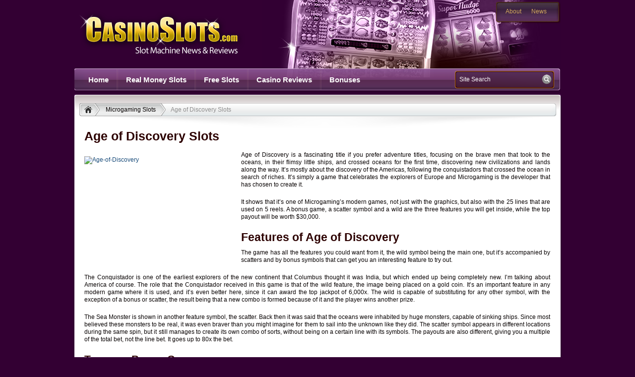

--- FILE ---
content_type: text/html; charset=UTF-8
request_url: https://www.casinoslots.com/microgaming/age-of-discovery/
body_size: 8439
content:
<!DOCTYPE html PUBLIC "-//W3C//DTD XHTML 1.0 Transitional//EN" "http://www.w3.org/TR/xhtml1/DTD/xhtml1-transitional.dtd">
<html xmlns="http://www.w3.org/1999/xhtml" lang="en-US">
<head profile="http://gmpg.org/xfn/11">
	<meta http-equiv="Content-Type" content="text/html; charset=UTF-8" />
	<title>  Age of Discovery Slots - CasinoSlots.com</title>
	
	<link rel="stylesheet" href="https://www.casinoslots.com/wp-content/themes/casinoslots/style.css" type="text/css" media="all" />
	<link rel="pingback" href="https://www.casinoslots.com/xmlrpc.php" />
	<meta name='robots' content='max-image-preview:large' />
<link rel="alternate" type="application/rss+xml" title="CasinoSlots.com &raquo; Feed" href="https://www.casinoslots.com/feed/" />
<link rel="alternate" type="application/rss+xml" title="CasinoSlots.com &raquo; Comments Feed" href="https://www.casinoslots.com/comments/feed/" />
<link rel="alternate" type="application/rss+xml" title="CasinoSlots.com &raquo; Age of Discovery Slots Comments Feed" href="https://www.casinoslots.com/microgaming/age-of-discovery/feed/" />
<script>
window._wpemojiSettings = {"baseUrl":"https:\/\/s.w.org\/images\/core\/emoji\/14.0.0\/72x72\/","ext":".png","svgUrl":"https:\/\/s.w.org\/images\/core\/emoji\/14.0.0\/svg\/","svgExt":".svg","source":{"concatemoji":"https:\/\/www.casinoslots.com\/wp-includes\/js\/wp-emoji-release.min.js?ver=6.1.9"}};
/*! This file is auto-generated */
!function(e,a,t){var n,r,o,i=a.createElement("canvas"),p=i.getContext&&i.getContext("2d");function s(e,t){var a=String.fromCharCode,e=(p.clearRect(0,0,i.width,i.height),p.fillText(a.apply(this,e),0,0),i.toDataURL());return p.clearRect(0,0,i.width,i.height),p.fillText(a.apply(this,t),0,0),e===i.toDataURL()}function c(e){var t=a.createElement("script");t.src=e,t.defer=t.type="text/javascript",a.getElementsByTagName("head")[0].appendChild(t)}for(o=Array("flag","emoji"),t.supports={everything:!0,everythingExceptFlag:!0},r=0;r<o.length;r++)t.supports[o[r]]=function(e){if(p&&p.fillText)switch(p.textBaseline="top",p.font="600 32px Arial",e){case"flag":return s([127987,65039,8205,9895,65039],[127987,65039,8203,9895,65039])?!1:!s([55356,56826,55356,56819],[55356,56826,8203,55356,56819])&&!s([55356,57332,56128,56423,56128,56418,56128,56421,56128,56430,56128,56423,56128,56447],[55356,57332,8203,56128,56423,8203,56128,56418,8203,56128,56421,8203,56128,56430,8203,56128,56423,8203,56128,56447]);case"emoji":return!s([129777,127995,8205,129778,127999],[129777,127995,8203,129778,127999])}return!1}(o[r]),t.supports.everything=t.supports.everything&&t.supports[o[r]],"flag"!==o[r]&&(t.supports.everythingExceptFlag=t.supports.everythingExceptFlag&&t.supports[o[r]]);t.supports.everythingExceptFlag=t.supports.everythingExceptFlag&&!t.supports.flag,t.DOMReady=!1,t.readyCallback=function(){t.DOMReady=!0},t.supports.everything||(n=function(){t.readyCallback()},a.addEventListener?(a.addEventListener("DOMContentLoaded",n,!1),e.addEventListener("load",n,!1)):(e.attachEvent("onload",n),a.attachEvent("onreadystatechange",function(){"complete"===a.readyState&&t.readyCallback()})),(e=t.source||{}).concatemoji?c(e.concatemoji):e.wpemoji&&e.twemoji&&(c(e.twemoji),c(e.wpemoji)))}(window,document,window._wpemojiSettings);
</script>
<style>
img.wp-smiley,
img.emoji {
	display: inline !important;
	border: none !important;
	box-shadow: none !important;
	height: 1em !important;
	width: 1em !important;
	margin: 0 0.07em !important;
	vertical-align: -0.1em !important;
	background: none !important;
	padding: 0 !important;
}
</style>
	<style id='wp-block-library-inline-css'>
:root{--wp-admin-theme-color:#007cba;--wp-admin-theme-color--rgb:0,124,186;--wp-admin-theme-color-darker-10:#006ba1;--wp-admin-theme-color-darker-10--rgb:0,107,161;--wp-admin-theme-color-darker-20:#005a87;--wp-admin-theme-color-darker-20--rgb:0,90,135;--wp-admin-border-width-focus:2px}@media (-webkit-min-device-pixel-ratio:2),(min-resolution:192dpi){:root{--wp-admin-border-width-focus:1.5px}}.wp-element-button{cursor:pointer}:root{--wp--preset--font-size--normal:16px;--wp--preset--font-size--huge:42px}:root .has-very-light-gray-background-color{background-color:#eee}:root .has-very-dark-gray-background-color{background-color:#313131}:root .has-very-light-gray-color{color:#eee}:root .has-very-dark-gray-color{color:#313131}:root .has-vivid-green-cyan-to-vivid-cyan-blue-gradient-background{background:linear-gradient(135deg,#00d084,#0693e3)}:root .has-purple-crush-gradient-background{background:linear-gradient(135deg,#34e2e4,#4721fb 50%,#ab1dfe)}:root .has-hazy-dawn-gradient-background{background:linear-gradient(135deg,#faaca8,#dad0ec)}:root .has-subdued-olive-gradient-background{background:linear-gradient(135deg,#fafae1,#67a671)}:root .has-atomic-cream-gradient-background{background:linear-gradient(135deg,#fdd79a,#004a59)}:root .has-nightshade-gradient-background{background:linear-gradient(135deg,#330968,#31cdcf)}:root .has-midnight-gradient-background{background:linear-gradient(135deg,#020381,#2874fc)}.has-regular-font-size{font-size:1em}.has-larger-font-size{font-size:2.625em}.has-normal-font-size{font-size:var(--wp--preset--font-size--normal)}.has-huge-font-size{font-size:var(--wp--preset--font-size--huge)}.has-text-align-center{text-align:center}.has-text-align-left{text-align:left}.has-text-align-right{text-align:right}#end-resizable-editor-section{display:none}.aligncenter{clear:both}.items-justified-left{justify-content:flex-start}.items-justified-center{justify-content:center}.items-justified-right{justify-content:flex-end}.items-justified-space-between{justify-content:space-between}.screen-reader-text{border:0;clip:rect(1px,1px,1px,1px);-webkit-clip-path:inset(50%);clip-path:inset(50%);height:1px;margin:-1px;overflow:hidden;padding:0;position:absolute;width:1px;word-wrap:normal!important}.screen-reader-text:focus{background-color:#ddd;clip:auto!important;-webkit-clip-path:none;clip-path:none;color:#444;display:block;font-size:1em;height:auto;left:5px;line-height:normal;padding:15px 23px 14px;text-decoration:none;top:5px;width:auto;z-index:100000}html :where(.has-border-color){border-style:solid}html :where([style*=border-top-color]){border-top-style:solid}html :where([style*=border-right-color]){border-right-style:solid}html :where([style*=border-bottom-color]){border-bottom-style:solid}html :where([style*=border-left-color]){border-left-style:solid}html :where([style*=border-width]){border-style:solid}html :where([style*=border-top-width]){border-top-style:solid}html :where([style*=border-right-width]){border-right-style:solid}html :where([style*=border-bottom-width]){border-bottom-style:solid}html :where([style*=border-left-width]){border-left-style:solid}html :where(img[class*=wp-image-]){height:auto;max-width:100%}figure{margin:0 0 1em}
</style>
<link rel='stylesheet' id='classic-theme-styles-css' href='https://www.casinoslots.com/wp-includes/css/classic-themes.min.css?ver=1' media='all' />
<style id='global-styles-inline-css'>
body{--wp--preset--color--black: #000000;--wp--preset--color--cyan-bluish-gray: #abb8c3;--wp--preset--color--white: #ffffff;--wp--preset--color--pale-pink: #f78da7;--wp--preset--color--vivid-red: #cf2e2e;--wp--preset--color--luminous-vivid-orange: #ff6900;--wp--preset--color--luminous-vivid-amber: #fcb900;--wp--preset--color--light-green-cyan: #7bdcb5;--wp--preset--color--vivid-green-cyan: #00d084;--wp--preset--color--pale-cyan-blue: #8ed1fc;--wp--preset--color--vivid-cyan-blue: #0693e3;--wp--preset--color--vivid-purple: #9b51e0;--wp--preset--gradient--vivid-cyan-blue-to-vivid-purple: linear-gradient(135deg,rgba(6,147,227,1) 0%,rgb(155,81,224) 100%);--wp--preset--gradient--light-green-cyan-to-vivid-green-cyan: linear-gradient(135deg,rgb(122,220,180) 0%,rgb(0,208,130) 100%);--wp--preset--gradient--luminous-vivid-amber-to-luminous-vivid-orange: linear-gradient(135deg,rgba(252,185,0,1) 0%,rgba(255,105,0,1) 100%);--wp--preset--gradient--luminous-vivid-orange-to-vivid-red: linear-gradient(135deg,rgba(255,105,0,1) 0%,rgb(207,46,46) 100%);--wp--preset--gradient--very-light-gray-to-cyan-bluish-gray: linear-gradient(135deg,rgb(238,238,238) 0%,rgb(169,184,195) 100%);--wp--preset--gradient--cool-to-warm-spectrum: linear-gradient(135deg,rgb(74,234,220) 0%,rgb(151,120,209) 20%,rgb(207,42,186) 40%,rgb(238,44,130) 60%,rgb(251,105,98) 80%,rgb(254,248,76) 100%);--wp--preset--gradient--blush-light-purple: linear-gradient(135deg,rgb(255,206,236) 0%,rgb(152,150,240) 100%);--wp--preset--gradient--blush-bordeaux: linear-gradient(135deg,rgb(254,205,165) 0%,rgb(254,45,45) 50%,rgb(107,0,62) 100%);--wp--preset--gradient--luminous-dusk: linear-gradient(135deg,rgb(255,203,112) 0%,rgb(199,81,192) 50%,rgb(65,88,208) 100%);--wp--preset--gradient--pale-ocean: linear-gradient(135deg,rgb(255,245,203) 0%,rgb(182,227,212) 50%,rgb(51,167,181) 100%);--wp--preset--gradient--electric-grass: linear-gradient(135deg,rgb(202,248,128) 0%,rgb(113,206,126) 100%);--wp--preset--gradient--midnight: linear-gradient(135deg,rgb(2,3,129) 0%,rgb(40,116,252) 100%);--wp--preset--duotone--dark-grayscale: url('#wp-duotone-dark-grayscale');--wp--preset--duotone--grayscale: url('#wp-duotone-grayscale');--wp--preset--duotone--purple-yellow: url('#wp-duotone-purple-yellow');--wp--preset--duotone--blue-red: url('#wp-duotone-blue-red');--wp--preset--duotone--midnight: url('#wp-duotone-midnight');--wp--preset--duotone--magenta-yellow: url('#wp-duotone-magenta-yellow');--wp--preset--duotone--purple-green: url('#wp-duotone-purple-green');--wp--preset--duotone--blue-orange: url('#wp-duotone-blue-orange');--wp--preset--font-size--small: 13px;--wp--preset--font-size--medium: 20px;--wp--preset--font-size--large: 36px;--wp--preset--font-size--x-large: 42px;}.has-black-color{color: var(--wp--preset--color--black) !important;}.has-cyan-bluish-gray-color{color: var(--wp--preset--color--cyan-bluish-gray) !important;}.has-white-color{color: var(--wp--preset--color--white) !important;}.has-pale-pink-color{color: var(--wp--preset--color--pale-pink) !important;}.has-vivid-red-color{color: var(--wp--preset--color--vivid-red) !important;}.has-luminous-vivid-orange-color{color: var(--wp--preset--color--luminous-vivid-orange) !important;}.has-luminous-vivid-amber-color{color: var(--wp--preset--color--luminous-vivid-amber) !important;}.has-light-green-cyan-color{color: var(--wp--preset--color--light-green-cyan) !important;}.has-vivid-green-cyan-color{color: var(--wp--preset--color--vivid-green-cyan) !important;}.has-pale-cyan-blue-color{color: var(--wp--preset--color--pale-cyan-blue) !important;}.has-vivid-cyan-blue-color{color: var(--wp--preset--color--vivid-cyan-blue) !important;}.has-vivid-purple-color{color: var(--wp--preset--color--vivid-purple) !important;}.has-black-background-color{background-color: var(--wp--preset--color--black) !important;}.has-cyan-bluish-gray-background-color{background-color: var(--wp--preset--color--cyan-bluish-gray) !important;}.has-white-background-color{background-color: var(--wp--preset--color--white) !important;}.has-pale-pink-background-color{background-color: var(--wp--preset--color--pale-pink) !important;}.has-vivid-red-background-color{background-color: var(--wp--preset--color--vivid-red) !important;}.has-luminous-vivid-orange-background-color{background-color: var(--wp--preset--color--luminous-vivid-orange) !important;}.has-luminous-vivid-amber-background-color{background-color: var(--wp--preset--color--luminous-vivid-amber) !important;}.has-light-green-cyan-background-color{background-color: var(--wp--preset--color--light-green-cyan) !important;}.has-vivid-green-cyan-background-color{background-color: var(--wp--preset--color--vivid-green-cyan) !important;}.has-pale-cyan-blue-background-color{background-color: var(--wp--preset--color--pale-cyan-blue) !important;}.has-vivid-cyan-blue-background-color{background-color: var(--wp--preset--color--vivid-cyan-blue) !important;}.has-vivid-purple-background-color{background-color: var(--wp--preset--color--vivid-purple) !important;}.has-black-border-color{border-color: var(--wp--preset--color--black) !important;}.has-cyan-bluish-gray-border-color{border-color: var(--wp--preset--color--cyan-bluish-gray) !important;}.has-white-border-color{border-color: var(--wp--preset--color--white) !important;}.has-pale-pink-border-color{border-color: var(--wp--preset--color--pale-pink) !important;}.has-vivid-red-border-color{border-color: var(--wp--preset--color--vivid-red) !important;}.has-luminous-vivid-orange-border-color{border-color: var(--wp--preset--color--luminous-vivid-orange) !important;}.has-luminous-vivid-amber-border-color{border-color: var(--wp--preset--color--luminous-vivid-amber) !important;}.has-light-green-cyan-border-color{border-color: var(--wp--preset--color--light-green-cyan) !important;}.has-vivid-green-cyan-border-color{border-color: var(--wp--preset--color--vivid-green-cyan) !important;}.has-pale-cyan-blue-border-color{border-color: var(--wp--preset--color--pale-cyan-blue) !important;}.has-vivid-cyan-blue-border-color{border-color: var(--wp--preset--color--vivid-cyan-blue) !important;}.has-vivid-purple-border-color{border-color: var(--wp--preset--color--vivid-purple) !important;}.has-vivid-cyan-blue-to-vivid-purple-gradient-background{background: var(--wp--preset--gradient--vivid-cyan-blue-to-vivid-purple) !important;}.has-light-green-cyan-to-vivid-green-cyan-gradient-background{background: var(--wp--preset--gradient--light-green-cyan-to-vivid-green-cyan) !important;}.has-luminous-vivid-amber-to-luminous-vivid-orange-gradient-background{background: var(--wp--preset--gradient--luminous-vivid-amber-to-luminous-vivid-orange) !important;}.has-luminous-vivid-orange-to-vivid-red-gradient-background{background: var(--wp--preset--gradient--luminous-vivid-orange-to-vivid-red) !important;}.has-very-light-gray-to-cyan-bluish-gray-gradient-background{background: var(--wp--preset--gradient--very-light-gray-to-cyan-bluish-gray) !important;}.has-cool-to-warm-spectrum-gradient-background{background: var(--wp--preset--gradient--cool-to-warm-spectrum) !important;}.has-blush-light-purple-gradient-background{background: var(--wp--preset--gradient--blush-light-purple) !important;}.has-blush-bordeaux-gradient-background{background: var(--wp--preset--gradient--blush-bordeaux) !important;}.has-luminous-dusk-gradient-background{background: var(--wp--preset--gradient--luminous-dusk) !important;}.has-pale-ocean-gradient-background{background: var(--wp--preset--gradient--pale-ocean) !important;}.has-electric-grass-gradient-background{background: var(--wp--preset--gradient--electric-grass) !important;}.has-midnight-gradient-background{background: var(--wp--preset--gradient--midnight) !important;}.has-small-font-size{font-size: var(--wp--preset--font-size--small) !important;}.has-medium-font-size{font-size: var(--wp--preset--font-size--medium) !important;}.has-large-font-size{font-size: var(--wp--preset--font-size--large) !important;}.has-x-large-font-size{font-size: var(--wp--preset--font-size--x-large) !important;}
</style>
<link rel='stylesheet' id='am_fancybox_css-css' href='https://www.casinoslots.com/wp-content/themes/casinoslots/includes/js/fancybox/jquery.fancybox.css?ver=6.1.9' media='all' />
<script src='https://www.casinoslots.com/wp-includes/js/jquery/jquery.min.js?ver=3.6.1' id='jquery-core-js'></script>
<script src='https://www.casinoslots.com/wp-includes/js/jquery/jquery-migrate.min.js?ver=3.3.2' id='jquery-migrate-js'></script>
<link rel="https://api.w.org/" href="https://www.casinoslots.com/wp-json/" /><link rel="alternate" type="application/json" href="https://www.casinoslots.com/wp-json/wp/v2/pages/6470" /><link rel="EditURI" type="application/rsd+xml" title="RSD" href="https://www.casinoslots.com/xmlrpc.php?rsd" />
<link rel="wlwmanifest" type="application/wlwmanifest+xml" href="https://www.casinoslots.com/wp-includes/wlwmanifest.xml" />
<meta name="generator" content="WordPress 6.1.9" />
<link rel="canonical" href="https://www.casinoslots.com/microgaming/age-of-discovery/" />
<link rel='shortlink' href='https://www.casinoslots.com/?p=6470' />
<link rel="alternate" type="application/json+oembed" href="https://www.casinoslots.com/wp-json/oembed/1.0/embed?url=https%3A%2F%2Fwww.casinoslots.com%2Fmicrogaming%2Fage-of-discovery%2F" />
<link rel="alternate" type="text/xml+oembed" href="https://www.casinoslots.com/wp-json/oembed/1.0/embed?url=https%3A%2F%2Fwww.casinoslots.com%2Fmicrogaming%2Fage-of-discovery%2F&#038;format=xml" />
	<script type="text/javascript">var switchTo5x=true;</script>
	<script type="text/javascript" src="http://w.sharethis.com/button/buttons.js"></script>
	<script type="text/javascript">stLight.options({publisher: "ur-2e8ffb29-749f-26d3-75aa-741d966d38db"}); </script>
<script language="javascript" type="text/javascript">
today = new Date();
weekDayName = new Array ("Sunday","Monday","Tuesday","Wednesday","Thursday","Friday","Saturday")
monthName = new Array ("January","February","March","April","May","June","July","August","September","October","November","December")
function printDate()
{
document.write("<b>" + weekDayName[today.getDay()] + ", " + monthName[today.getMonth()] + " " + today.getDate() + "</b>");
}
</script>
</head>
<body class="page-template-default page page-id-6470 page-child parent-pageid-6623 wp-embed-responsive unknown">
	<div id="wrapper">
		<div id="header"> 
			<div class="header-holder">
		 		<div class="logo"><a href="https://www.casinoslots.com/">CasinoSlots.com</a></div>
				<div class="bar">
					<ul id="bar-list" class="bar-list"><li id="menu-item-7811" class="menu-item menu-item-type-post_type menu-item-object-page menu-item-7811"><a href="https://www.casinoslots.com/about/">About</a></li>
<li id="menu-item-11" class="menu-item menu-item-type-taxonomy menu-item-object-category menu-item-11"><a href="https://www.casinoslots.com/category/casino-news/">News</a></li>
</ul>				</div>
		 	</div>
			<div class="nav-holder">
				<ul id="nav" class="nav"><li id="menu-item-27" class="menu-item menu-item-type-custom menu-item-object-custom menu-item-home menu-item-27"><a href="http://www.casinoslots.com">Home</a></li>
<li id="menu-item-7803" class="menu-item menu-item-type-custom menu-item-object-custom menu-item-7803"><a href="/real-money/">Real Money Slots</a></li>
<li id="menu-item-7804" class="menu-item menu-item-type-custom menu-item-object-custom menu-item-7804"><a href="#">Free Slots</a></li>
<li id="menu-item-7805" class="menu-item menu-item-type-custom menu-item-object-custom menu-item-7805"><a href="/reviews/">Casino Reviews</a></li>
<li id="menu-item-7806" class="menu-item menu-item-type-custom menu-item-object-custom menu-item-7806"><a href="/bonuses/">Bonuses</a></li>
</ul>				<form id="form-search" method="get" action="https://www.casinoslots.com/">
	<fieldset>
		<input type="text" class="text" name="s" value="Site Search " />
		<input type="image" src="https://www.casinoslots.com/wp-content/themes/casinoslots/images/btn-search.png" id="btn-search" />
	</fieldset>
</form>			</div>
		</div>
		<div id="main">
			<div class="main-holder">
				<div class="main-frame">	<div class="bredcrumbs-holder"><ul class="bredcrumbs"><li><a href="https://www.casinoslots.com" title="CasinoSlots.com" rel="home" class="trail-begin"><span><img src="https://www.casinoslots.com/wp-content/themes/casinoslots/images/ico-home.png" width="17" height="15" alt="" /></span></a></li><li class="pre"><a href="https://www.casinoslots.com/microgaming/" title="Microgaming Slots"><span>Microgaming Slots</span></a></li><li class="active">Age of Discovery Slots</li></ul></div>	<!-- <div class="sidebar">
	<div class="boxes-item">
		<div class="item-holder">
			<div class="item-frame">
				<div class="item-box">
					<div class="head">
						<h3>Online Casino Game Guides</h3>
					</div>
					<ul class="item-list item-list-add">
<li class="item-add">
							<img src="https://www.casinoslots.com/wp-content/themes/casinoslots/images/ico-online.gif" width="60" height="54" alt="Slot Machine" />
							<span><a href="/online-slots">Online Slots</a></span>
						</li>
						<li>
							<img src="https://www.casinoslots.com/wp-content/themes/casinoslots/images/ico-black.gif" width="56" height="46" alt="Blackjack" />
							<span><a href="/online-blackjack">Online Blackjack</a></span>
						</li>
						<li>
							<img src="https://www.casinoslots.com/wp-content/themes/casinoslots/images/ico-roulet.gif" width="56" height="46" alt="Roulette" />
							<span><a href="/online-roulette">Online Roulette</a></span>
						</li>
						<li class="last">
							<img src="https://www.casinoslots.com/wp-content/themes/casinoslots/images/ico-poker.gif" width="56" height="46" alt="Video Poker Machine" />
							<span><a href="/online-video-poker">Online Video Poker</a></span>
						</li>
					</ul>
				</div>
			</div>
		</div>
	</div>
<span class="see-all"><a href="https://www.casinoslots.com/microgaming/age-of-discovery/">See All Casino Game Guides ›</a></span>
					
						
					
		
	<div class="boxes-item">
		<div class="item-holder">
			<div class="item-frame">
				<div class="item-box">
					<div class="head">
						<h3>Top Casinos By Deposit Options</h3>
					</div>
					<ul class="item-list">
						<li>
							<img src="https://www.casinoslots.com/wp-content/themes/casinoslots/images/ico-credit.gif" width="56" height="46" alt="Credit Cards" />
							<span><a href="/depositing-money">Credit Card Casinos</a></span>
						</li>
						<li>
							<img src="https://www.casinoslots.com/wp-content/themes/casinoslots/images/ico-skrill.gif" width="56" height="46" alt="Skrill" />
							<span><a href="/skrill-casinos">Skrill Casinos</a></span>
						</li>
						<li>
							<img src="https://www.casinoslots.com/wp-content/themes/casinoslots/images/ico-netteleter.gif" width="56" height="46" alt="Neteller" />
							<span><a href="/neteller-casinos">Neteller Casinos</a></span>
						</li>
						<li class="last">
							<img src="https://www.casinoslots.com/wp-content/themes/casinoslots/images/ico-paypal.gif" width="56" height="46" alt="Paypal" />
							<span><a href="/paypal-casinos">Paypal Casinos</a></span>
						</li>
					</ul>
				</div>
			</div>
		</div>
	</div>
	<span class="see-all"><a href="https://www.casinoslots.com/microgaming/age-of-discovery/">See All Deposit Options ›</a></span>
	<div class="boxes-item">
		<div class="item-holder">
			<div class="item-frame">
				<div class="item-box">
					<div class="head">
						<h3>Top Casinos By Country</h3>
					</div>
					<ul class="item-list">
					<li> <img src="https://www.casinoslots.com/wp-content/themes/casinoslots/images/ico-usa.gif" width="56" height="46" alt="US Flag" />
							<span><a href="/usa-casinos">US Online Casinos</a></span>
						</li>
						<li>
							<img src="https://www.casinoslots.com/wp-content/themes/casinoslots/images/ico-canada.gif" width="56" height="46" alt="Canadian Flag" />
							<span><a href="/canada-casinos">Canadian Online Casinos</a></span>
						</li>
						<li>
							<img src="https://www.casinoslots.com/wp-content/themes/casinoslots/images/ico-uk.gif" width="56" height="46" alt="UK Flag" />
							<span><a href="/uk-casinos">UK Online Casinos</a></span>
						</li>
						<li class="last">
							<img src="https://www.casinoslots.com/wp-content/themes/casinoslots/images/ico-australia.gif" width="56" height="46" alt="Australian Flag" />
							<span><a href="/australia-casinos">Australian Online Casinos</a></span>
						</li>	
</ul>
		</div>
			</div>
		</div>
	</div>
	<span class="see-all"><a href="https://www.casinoslots.com/microgaming/age-of-discovery/">See All Casinos by Country ›</a></span>

	
</div> -->
<div class="container">

		<div class="content">
			
			<div class="main-text">
				<h1>Age of Discovery Slots</h1>
			</div>
						<div class="content-holder">
				<div class="entry">
					<p style="text-align: justify"><a href="http://www.onlinecasinoratings.com/wp-content/uploads/2015/07/Age-of-Discovery.jpg"><img decoding="async" class="alignleft size-medium wp-image-5055" src="http://www.onlinecasinoratings.com/wp-content/uploads/2015/07/Age-of-Discovery-300x225.jpg" alt="Age-of-Discovery" width="300" height="225" /></a>Age of Discovery is a fascinating title if you prefer adventure titles, focusing on the brave men that took to the oceans, in their flimsy little ships, and crossed oceans for the first time, discovering new civilizations and lands along the way. It’s mostly about the discovery of the Americas, following the conquistadors that crossed the ocean in search of riches. It’s simply a game that celebrates the explorers of Europe and Microgaming is the developer that has chosen to create it.</p>
<p style="text-align: justify">It shows that it’s one of Microgaming’s modern games, not just with the graphics, but also with the 25 lines that are used on 5 reels. A bonus game, a scatter symbol and a wild are the three features you will get inside, while the top payout will be worth $30,000.</p>
<h2 style="text-align: justify">Features of Age of Discovery</h2>
<p style="text-align: justify">The game has all the features you could want from it, the wild symbol being the main one, but it’s accompanied by scatters and by bonus symbols that can get you an interesting feature to try out.</p>
<p style="text-align: justify">The Conquistador is one of the earliest explorers of the new continent that Columbus thought it was India, but which ended up being completely new. I’m talking about America of course. The role that the Conquistador received in this game is that of the wild feature, the image being placed on a gold coin. It’s an important feature in any modern game where it is used, and it’s even better here, since it can award the top jackpot of 6,000x. The wild is capable of substituting for any other symbol, with the exception of a bonus or scatter, the result being that a new combo is formed because of it and the player wins another prize.</p>
<p style="text-align: justify">The Sea Monster is shown in another feature symbol, the scatter. Back then it was said that the oceans were inhabited by huge monsters, capable of sinking ships. Since most believed these monsters to be real, it was even braver than you might imagine for them to sail into the unknown like they did. The scatter symbol appears in different locations during the same spin, but it still manages to create its own combo of sorts, without being on a certain line with its symbols. The payouts are also different, giving you a multiple of the total bet, not the line bet. It goes up to 80x the bet.</p>
<h3 style="text-align: justify">Treasure Bonus Game</h3>
<p style="text-align: justify">Started with the help of the Compass bonus symbol, the Treasure Bonus gets started when 3 to 5 icons appear in scattered positions on the reels. The bonus game can award payouts of up to 32,250 coins.</p>
<p style="text-align: justify"><a href="http://www.onlinecasinoratings.com/wp-content/uploads/2015/07/Age-of-Discovery-treasure-bonus-game.jpg"><img decoding="async" loading="lazy" class="aligncenter size-medium wp-image-5056" src="http://www.onlinecasinoratings.com/wp-content/uploads/2015/07/Age-of-Discovery-treasure-bonus-game-300x225.jpg" alt="Age-of-Discovery-treasure-bonus-game" width="300" height="225" /></a></p>
<h2 style="text-align: justify">Betting options and jackpots</h2>
<p style="text-align: justify">The bet range is between $0.01 and $5 per line, using 1 to 10 coins which have a value of $0.01 to $0.50 each one. When all the lines are activated by the bet, the total value can reach up to $125.</p>
<p style="text-align: justify">A 6,000x top jackpot is advertised, which should mean up to 60,000 cons, or $30,000.</p>
<h2 style="text-align: justify">Design and symbols</h2>
<p style="text-align: justify">The design is one of the best things about this particular game. It gives you an idea of the adventures that these early explorers went through as they navigated the Atlantic Ocean, but it also shows you some of the wonderful things they found when they managed to get across. The game shows you all kinds of exotic fruits that they brought home from America.</p>
<p style="text-align: justify"><strong>Symbols</strong>: Gold Coin (6,000x, wild), Compass (bonus), Sea Monster (80x bet, scatter), Ship (1,000x), Crest (800x), Sextant (600x), Papaya (200x), Pomegranate (175x), Mango (150x), Avocado (100x) and Banana (50x).</p>
<p style="text-align: justify"><a href="http://www.onlinecasinoratings.com/wp-content/uploads/2015/07/Age-of-Discovery-paytable.jpg"><img decoding="async" loading="lazy" class="aligncenter size-medium wp-image-5057" src="http://www.onlinecasinoratings.com/wp-content/uploads/2015/07/Age-of-Discovery-paytable-300x225.jpg" alt="Age-of-Discovery-paytable" width="300" height="225" /></a></p>
<h2 style="text-align: justify">Is It Worth Playing?</h2>
<p style="text-align: justify">I’ve always enjoyed adventure themed games, and there are few adventures that get to the level of a trip to a newly discovered continent. Those with a love for adventure I’m sure will be able to appreciate Age of Discovery.</p>
<p style="text-align: justify">The Age of Discovery slot machine is offered through the Microgaming platform, so if you want to play it for real or just to practice, look out for casinos that use it.</p>
					<div class="clear"></div>
														</div>
			</div>
					</div>
		
	</div>
				</div>
			</div>
		</div>
		<div id="footer">
			<div class="footer-holder">
				<div class="col-holder">
					<div class="col">
						<span class="title">RECENT POSTS</span>
								<ul>
						<li ><a href="https://www.casinoslots.com/casino-news/2016-january-slots-wins-through-the-roof/">2016 January Slots Wins Through The Roof </a></li>
						<li ><a href="https://www.casinoslots.com/casino-news/nyx-and-golden-nugget-casino-agreement-opens-the-way-for-new-online-slots-games-in-new-jersey/">NYX and Golden Nugget Casino Agreement Opens the Way for New Online Slots Games in New Jersey </a></li>
						<li ><a href="https://www.casinoslots.com/casino-news/slot-machine-revenue-shows-increase-for-wynn-resorts/">Slot Machine Revenue Shows Increase for Wynn Resorts </a></li>
						<li ><a href="https://www.casinoslots.com/casino-news/slots-games-make-facebooks-2015-web-games-of-the-year-list/">Slots Games Make Facebook’s 2015 Web Games of the Year List </a></li>
						<li class="last"><a href="https://www.casinoslots.com/casino-news/detroit-woman-wins-over-2-million-on-wheel-of-fortune-slot-machine/">Detroit Woman Wins Over $2 Million On Wheel Of Fortune Slot Machine </a></li>
					</ul>
					</div>
					<div class="col">
						<span class="title">SLOTS BY MAKER</span>
						<ul>
<li><a href="/rtg/">RTG</a></li>
<li><a href="/microgaming/">Microgaming</a></li>
<li><a href="/playtech/">Playtech</a></li>
<li><a href="/rival/">Rival</a></li>
<li><a href="/netent/">NetEnt</a></li>
<li><a href="/igt/">IGT / Wagerworks</a></li>
<li><a href="/betsoft/">Betsoft</a></li>
<li><a href="/topgame/">Topgame</a></li>
<li><a href="/wgs/">WGS</a></li>
<li><a href="/cryptologic/">Cryptologic</a></li>
<li><a href="/amaya/">Amaya</a></li>
<li><a href="/aristocrat/">Aristocrat</a></li>
</ul>
						
					</div>
					<div class="col col-last">
						<span class="title">CONNECT WITH US</span>
						<ul class="social">
							<li class="facebook"><a href="https://www.facebook.com/casinoslotscom" target="_blank">Facebook</a></li>
							<li class="twitter"><a href="https://twitter.com/CasSlots" target="_blank">Twitter</a></li>
							<!-- <li class="youtube"><a href="#" target="_blank">Youtube</a></li> -->
						</ul>
					</div>
				</div>
				<div class="panel">
					<ul class="ad-list">
						<li><img src="https://www.casinoslots.com/wp-content/themes/casinoslots/images/18.png" width="33" height="33" alt="Commitment to Responsible Gaming" /></li>
						<li><img src="https://www.casinoslots.com/wp-content/themes/casinoslots/images/gamble.png" width="82" height="12" alt="Gamble Aware" /></li>
						<li><img src="https://www.casinoslots.com/wp-content/themes/casinoslots/images/gpwa.png" width="53" height="20" alt="Gambling Portal Webmasters Association" /></li>
						<li><img src="https://www.casinoslots.com/wp-content/themes/casinoslots/images/g.png" width="28" height="28" alt="Gamblers Anonymous" /></li>
					</ul>
                                   
				</div>
			</div>
			<div class="copyright">
				<span>&copy; 2026 - CasinoSlots.com - All Rights Reserved</span>
			</div>
		</div>	
	</div>
	<script src='https://www.casinoslots.com/wp-includes/js/comment-reply.min.js?ver=6.1.9' id='comment-reply-js'></script>
<script src='https://www.casinoslots.com/wp-content/themes/casinoslots/includes/js/fancybox/jquery.fancybox.pack.js?ver=1.0' id='am_fancybox-js'></script>
<script src='https://www.casinoslots.com/wp-content/themes/casinoslots/includes/js/general.js?ver=1.0' id='am_general-js'></script>
</body>
</html>

--- FILE ---
content_type: text/css
request_url: https://www.casinoslots.com/wp-content/themes/casinoslots/style.css
body_size: 1247
content:
/*
Theme Name: CasinoSlots
Theme URI: http://www.casinoslots.com
Author: CS
*/

/* Default styles */
@import "css/all.css";

/* Post */
.post{
	width:100%;
}
#content .page{
	margin:0;
}
.post .title{
	width:100%;
	margin: 0 0 10px 0;
}
.entry{
	width:100%;
}
.entry a{
	text-decoration:underline;
}
.entry a:hover{
	text-decoration:none;
}
.entry p{
	margin:0 0 20px 0;
}
.entry h1{}  .entry h2{}  .entry h3{}  .entry h4{font-size: 19px;}  .entry h5{font-size: 18px;}  .entry h6{font-size: 17px;}
.entry h1, .entry h2, .entry h3, .entry h4, .entry h5, .entry h6{
	margin:0 0 10px;
	font-weight: bold;
	font-family: "Trebuchet MS", Arial, Helvetica, sans-serif;
	color:#2c0000;
}

.entry ul{ margin: 0 0 20px 0; padding: 0 0 0 30px; }
.entry ul ul{ margin: 0; }
.entry ul li{	list-style-type: disc;  line-height: 1.5em;}
.entry ul ul li{ list-style-type: circle; }
.entry  ul li ol li{ list-style-type: decimal; }

.entry ol{ margin: 0 0 20px 0; padding: 0 0 0 30px; }
.entry ol ol{ margin: 0; }
.entry  ol li{ list-style-type: decimal;  line-height: 1.5em;}
.entry  ol li ol li{ list-style-type: lower-alpha; }
.entry  ol li ul li{ list-style-type: disc; }

.entry .list_bookmarks{
	padding: 0;
}
.entry .list_bookmarks li.linkcat{
	list-style: none;
}
.entry .list_bookmarks li.linkcat li{
	list-style:disc;
}

img.wp-smiley{ padding: 0; border: none; }

.entry .wp-caption{ padding: 0; text-align:center;}
.entry .wp-caption img{ margin:0; padding:4px 0; background:none; border:0; }
.entry .wp-caption-text{ margin:0; padding:0; font-size:11px; text-align:center; }

.entry table{
	width: 100%;
	border: 1px solid #ccc;
	border-collapse: collapse;
	margin: 0 0 15px 0;
}
.entry table td, .entry table th{
	border: 1px solid #ccc;
	padding: 5px;
}
.entry table th{
	background: #eee;
}
.entry fieldset{
	border: 1px solid #eee;
	padding: 0 20px 20px 20px;
	margin: 0 0 20px 0;
}
.entry fieldset p{
	margin: 15px 0 5px 0;
}

/* Calendar */
#wp-calendar{width:95%;margin-bottom:15px;clear:both;padding:0;}
#wp-calendar caption{padding:10px;}
#wp-calendar th,#wp-calendar td{text-align:center;padding:3px 0;}
#wp-calendar td{background:transparent;}

/* Begin Images */
p img{
	padding: 0;
	max-width: 100%;
}
img.centered{
	display: block;
	margin-left: auto;
	margin-right: auto;
}
.alignright, img.alignright, a img.alignright {
	float:right;
	margin:10px 0px 10px 16px;
}
.alignleft, img.alignleft, a img.alignleft {
	float:left;
	margin:10px 16px 10px 0;
}
.aligncenter, img.aligncenter, a img.aligncenter {
	display: block;
	margin-left: auto;
	margin-right: auto;
	margin-bottom: 15px;
}
.al{
	float: left;
}
.ar{
	float: right;
}

/* Various Tags & Classes */
.entry acronym, .entry abbr, .entry span.caps{
	cursor: help;
}
.entry acronym, .entry abbr{
	border-bottom: 1px dashed #dfcfba;
}
.entry blockquote{
	margin: 15px 0 20px 0;
	padding:0 15px 0 40px;
	background: url(images/bgr_blockquote.png) no-repeat;
}
.entry blockquote cite{
	margin: 5px 0 0;
	display: block;
}
.center{
	text-align: center;
}
.hidden{
	display: none;
}
.nopost, .nocomments{
	text-align:center;
	padding: 20px 0 20px 0;
}
.entry pre, .entry code{
	font-family:mono-space,monospace;
	border: 1px solid #eee;
	padding: 20px;
	display: block;
	margin: 0 0 20px 0;
	overflow: auto;
	white-space: pre;
	font-size: 12px;
	line-height:20px;
}
.entry code{
	padding:1px 20px 0 20px;
	background:#f6f6f6 url(images/bgr_code.gif) repeat scroll 0 0;
	border-top: 0;
	border-bottom: 0;
}
sup{
	position: relative;
	top: -5px;
}
sub{
	position: relative;
	top: 5px;
}
code br{
	display: none;
}
.last{
	margin-right:0 !important;
	clear:right;
}
.clear{
	clear: both;
	line-height: 0;
}
.sticky{}
.gallery-caption{}
.bypostauthor{}


/* pagination */
.pagination{
	width:100%;
	overflow:hidden;
	padding: 0 0 40px 0;
}
.pagination .al{
	margin: 0 0 0 10px;
}
.pagination .ar{
	margin: 0 10px 0 0;
}
.single .pagination{
}
.pagination a{
}



--- FILE ---
content_type: text/css
request_url: https://www.casinoslots.com/wp-content/themes/casinoslots/css/all.css
body_size: 5469
content:
body,
html {min-height:998px;}
body{
	background:#330033;
        margin:0 0 20px;
	color:#060000;
	font:12px Verdana, Geneva, Arial, Helvetica, sans-serif;
	
}
img{border-style:none;}
a{text-decoration:underline; color:#174a79;}
a:hover{text-decoration:none;}
input,
textarea,
select{
	font:100% Arial, Helvetica, sans-serif;
	vertical-align:middle;
	color:#000;
}
form,fieldset{
	margin:0;
	padding:0;
	border-style:none;
}
#wrapper{
	width:980px;
	margin:0 auto;
}
#header {
	width:980px;
	padding:0 0 3px;
	background:url(../images/bg-header.jpg) no-repeat 100% 0;
}
.header-holder {
	width:100%;
	overflow:hidden;
	padding:4px 0 18px;
}
.image img {display:block;}
.logo {
	margin:15px 0 0;
	width:412px;
	height:99px;
	background:url(../images/logo.png) no-repeat;
	float:left;
	text-indent:-9999px;
	overflow:hidden;
}
.logo a {
	display:block;
	height:100%;
}
.bar {
	float:right;
	background:url(../images/bg-bar-r.png) no-repeat 100% 0;
	padding:0 8px 0 0;
}
.bar-list {
	padding:12px 0 10px 19px;
	margin:0;
	list-style:none;
	float:left;
	height:21px;
	background:url(../images/bg-bar-l.png) no-repeat;
}
.bar-list li {
	float:left;
	padding:0 20px 0 0;
}
.bar-list a {
	color:#d6ac5f;
	text-decoration:none;
	font:12px/14px "Trebuchet MS", Arial, Helvetica, sans-serif;
}
.bar-list a:hover {color:#710000;}
.nav-holder {
	width:972px;
	height:44px;
	background:url(../images/bg-nav-holder.png) no-repeat;
	overflow:hidden;
	padding:4px 8px 4px 0;
}


#nav {
	margin:0;
	padding:0 0 0 9px;
	list-style:none;
	float:left;
}


#nav li {
	float:left;
	background:url(../images/bg-nav-divider.png) no-repeat;
	padding:0 0 0 3px;
}

#nav li:first-child {background:none;}

#nav a{
	display:block;
	padding:12px 16px;
	font:bold 15px/17px "Trebuchet MS", Arial, Helvetica, sans-serif;
	color:#fff;
	text-decoration:none;
}



#nav .current_page_ancestor a,
#nav .current_page_parent a,
#nav .current_page_item a,

#nav .current-menu-ancestor a,
#nav .current-menu-parent a,
#nav .current-menu-item a,

#nav .current-page-ancestor a,
#nav .current-page-parent a,
#nav .current-page-item a,
#nav a:hover {background:#350505;}
.home #nav .current_page_ancestor a,
.home #nav .current_page_parent a,
.home #nav .current_page_item a,

.home #nav .current-menu-ancestor a,
.home #nav .current-menu-parent a,
.home #nav .current-menu-item a,

.home #nav .current-page-ancestor a,
.home #nav .current-page-parent a,
.home #nav .current-page-item a{background:none;}
.home #nav a:hover {background:#350505;}

#form-search {
	width:191px;
	height:27px;
	background:url(../images/bg-form-search.png) no-repeat;
	float:right;
	margin:2px 0 0;
	padding:8px 10px 6px 5px;
}
#form-search .text {
	width:155px;
	background:none;
	border:none;
	font:12px/14px "Trebuchet MS", Arial, Helvetica, sans-serif;
	float:left;
	margin:0;
	outline:none;
	padding:3px 5px;
	color:#fff;
}
#form-search #btn-search {float:right;}
#main {
	width:100%;
	overflow: hidden;
	background:#fff;
}
.main-holder {background:url(../images/bg-main-t.gif) no-repeat;}
.main-frame {
	background:url(../images/bg-main-b.gif) no-repeat 0 100%;
	padding:16px 10px 43px;
}
.boxes-main {
	background:url(../images/bg-strip.gif) no-repeat 50% 100%;
	padding:0 0 19px;
}
.boxes {
	width:980px;
	background:url(../images/bg-boxes-b.png) no-repeat 0 100%;
	padding:0 0 23px;
}
.boxes-holder {background:url(../images/bg-boxes-c.png) repeat-y;}
.boxes-frame {
	background:url(../images/bg-boxes-t3.png) no-repeat;
	padding:12px 10px 5px;
	overflow:hidden;
}
.box {
	width:450px;
	float:left;
	padding:0 40px 0 0;
}
.box-last {padding:0;} 
.box .header {
	width:390px;
	height:23px;
	padding:7px 30px;
	margin:0 0 13px;
	text-align:center;
	background:url(../images/bg-boxes-header.gif) no-repeat;
}
#main .box .header h2 {
	margin:0;
	color:#090000;
	font:bold 19px/23px "Trebuchet MS", Arial, Helvetica, sans-serif; 
}
.box .ad {
	width:180px;
	height:121px;
	text-align:center;
	background:url(../images/ad-frame.png) no-repeat;
}
.box .ad img {vertical-align:top;}
.box .box-content {
	padding:0 0 0 8px;
	position:relative;
}
.home_list{
	min-height: 120px;
	width: 190px;
}
.top-holder .img_bg{
	width: 273px;
	height: 280px;
	background:url(../images/bgr_home_top_1.png) no-repeat;
	padding: 24px 0 0 26px;
}
.list {
	margin:0;
	padding:0;
	list-style:none;
	color:#fff;
	font:12px/14px "Trebuchet MS", Arial, Helvetica, sans-serif; 
}
.list li {
	background:url(../images/bullet01.png) no-repeat;
	padding:0 0 6px 24px;
}
.top-holder {
	width:299px;
	height:344px;
	position:absolute;
	right:-18px;
	top:-20px;
}
.top-holder .best {
	width:51px;
	height:41px;
	background:url(../images/bg-best.png) no-repeat;
	position:absolute;
	top:23px;
	right:8px;
	text-align:center;
	padding:23px 5px 23px 32px;
	font:bold 24px/26px "Trebuchet MS", Arial, Helvetica, sans-serif; 
}
.btn-play {
	width:302px;
	height:89px;
	background:url(../images/btn-play-home.png) no-repeat;
	display:block;
	position:relative;
	z-index:100;
	text-indent:-9999px;
	overflow:hidden;
	margin:0 auto;
}
.play-holder span {
	display:block;
	background:url(../images/btn-play-shadow.png) no-repeat 50% 100%;
	padding:0 0 10px;
}
.btn-play:hover {background-position:0 -89px}

.btn-play-slots {
	width:150px;
	height:44px;
	background:url(../images/btn-play-slots-home.png)    no-repeat;
	display:block;
	position:relative;
	z-index:100;
	text-indent:-9999px;
	overflow:hidden;
	margin:0 auto;
}
.btn-play-slots:hover {background-position:0 -44px}
.star {
	width:456px;
	height:10px;
	background:url(../images/bg-star.png) no-repeat 0 100%;
	position:absolute;
	bottom:2px;
	left:-2px;
}
.secure {
	display:block;
	text-align:center;
	margin:-15px 0 0;
	position:relative;
	z-index:100;
}
.secure span {
	display:inline-block;
	background:url(../images/ico-secure.png) no-repeat;
	padding:5px 0 6px 20px;
	text-transform:uppercase;
	color:#ffefad;
	font:12px/14px "Trebuchet MS", Arial, Helvetica, sans-serif;
}
*+ html .secure span {display:inline;}
.boxes-item {
	width:980px;
	margin:0 0 5px;
	background:url(../images/bg-box-item-c.gif) repeat-y;
}
.item-holder {background:url(../images/bg-box-item-t.gif) no-repeat;}
.item-frame {
	background:url(../images/bg-box-item-b.gif) no-repeat 0 100%;
	padding:20px 1px 5px;
	overflow:hidden;
}
.item-box {
	width:223px;
	float:left;
	padding:0 22px 0 0;
}
.item-box-last {padding:0;}
.item-box h3 {
	margin:0;
	color:#250000;
	font:bold 14px/16px "Trebuchet MS", Arial, Helvetica, sans-serif;
}
.item-box .head {
	background:url(../images/bg-head-item.gif) repeat-x 0 100%;
	padding:0 0 36px;
	text-align:center;
	margin: 0 2px 0 0;
}
.item-box .slots {
	text-align:justify;
	margin: 4px;
}

.item-list {
	margin:-18px 0 0;
	padding:0 0 0 8px;
	list-style:none;
}
.item-intro {
          padding:0;
          margin-right:3px;
          font:11px/13px "Trebuchet MS", Arial, Helvetica, sans-serif;
}
.item-no-download {
          padding:0;
          text-align:center;
          font:bold 10px/12px "Trebuchet MS", Arial, Helvetica, sans-serif;
}
.item-list img {float:left;}
.item-list .last {
	background:none;
	margin:0;
	padding:0;
}
.item-list-add {margin:-24px 0 0;}
.item-add span {padding:19px 0 0 6px !important;}
.item-list li {
	overflow:hidden;
	font:bold 12px/14px "Trebuchet MS", Arial, Helvetica, sans-serif;
	background:url(../images/bg-item-separator.gif) no-repeat 50% 100%;
	padding:0 0 2px;
	margin:0 0 8px;
}
.item-list span {
	float:left;
	width:140px;
	padding:13px 0 0 6px;
	background:url(../images/arrow-item.gif) no-repeat 100% 17px;
}
.item-list .item-list-add span {background:url(../images/arrow-item.gif) no-repeat 100% 17px;}
.item-list .item-add span {background:url(../images/arrow-item.gif) no-repeat 100% 23px !important;}
.item-list-last span {
	width:195px;
	background:url(../images/arrow-item.gif) no-repeat 100% 10px;
	padding:5px 0 5px 6px;
}
.item-list-last li {
	padding:0 0 4px;
	margin:0 0 4px;
}
.item-list a {text-decoration:none;}
.item-list a:hover {color:#adadad;}
.see-holder {
	width:100%;
	overflow:hidden;
	padding:0 0 25px;
}

.see-holder a {
	float:left;
	margin:0 51px 0 51px;
	color:#320000;
	font:12px/14px "Trebuchet MS", Arial, Helvetica,  sans-serif;
}

.see-holder a:hover {text-decoration:none;}
#content {
	background:url(../images/bg-strip2.gif) no-repeat;
	padding:32px 13px 0 11px;
	line-height:15px;
}
#main #content h2 {
	margin:0 0 8px;
	color:#2e0101;
	font:bold 26px/28px "Trebuchet MS", Arial, Helvetica, sans-serif;
}
#content p {margin:0 0 13px;}
#footer {width:100%;}
.footer-holder {
	padding:11px 0 0 27px;
	overflow:hidden;
	margin:0 0 31px;
}
.col-holder {float:left;}
.col {
	float:left;
	padding:0 55px 0 0;
	width: 170px;
}
.col .title {
	display:block;
	color:#fff;
	font:13px/15px "Trebuchet MS", Arial, Helvetica, sans-serif;
	color:#fff;
	margin:0 0 15px;
	text-transform:uppercase;
}
.col ul {
	margin:0;
	padding:0;
	list-style:none;
}
.col ul li {
	padding:0 0 9px;
	font:12px/14px "Trebuchet MS", Arial, Helvetica, sans-serif;
}
.col-last {padding:0;}
.col ul a {
	color:#d6ac5f;
	text-decoration:none;
}
.col ul a:hover {color:#710000;}
.social .facebook {background:url(../images/facebook.png) no-repeat;}
.social .twitter {background:url(../images/twitter.png) no-repeat;}
.social .youtube {
	background:url(../images/youtube.png) no-repeat;
}
.social li {padding:0 0 10px 25px !important;}
.panel {
	width:291px;
	height:68px;
	background:url(../images/bg-panel.png) no-repeat;
	float:right;
	padding:24px 0 10px 40px;
}
.ad-list {
	margin:0;
	padding:0;
	list-style:none;
}
.ad-list li {
	vertical-align:middle;
	display:inline-block;
	padding:0 20px 0 0;
}
.box-table {width:100%;}
.box-table table {
	width:450px;
	border-collapse: collapse;
}
.box-table table thead tr {
	background:url(../images/bg-thead.gif) no-repeat;
	color:#fcfcbb;
	text-align:center;
	border-collapse: collapse;
	position:relative;
	font:11px/13px "Trebuchet MS", Arial, Helvetica, sans-serif;
}
.box-table table tbody tr {
	background:#e9dede url(../images/bg-tr.gif) repeat-x;
	border-width:0 0 1px 0;
	border-style:solid;
	border-color:#fff; 
	position:relative;
}
.box-table .img_bg{
	background: url(../images/bgr_home_top_3.png) no-repeat;
	width: 150px;
	height: 81px;
	padding: 4px 0 0 4px;
}
.box-table table .head2 {width:166px;}
.box-table table .number {
	color:#060000;
	width:13px;
	background:none;
	font:bold 19px/21px "Trebuchet MS", Arial, Helvetica, sans-serif;
}
.box-table table .proc {
	display:block;
	color:#320000;
	font:16px/18px "Trebuchet MS", Arial, Helvetica, sans-serif;
}
.box-table table .price {
	display:block;
	color:#790a00;
	font:bold 32px/34px "Trebuchet MS", Arial, Helvetica, sans-serif;
}
.box-table table th {
	padding:3px 0 6px;
	background:none;
}
.box-table table .first {
	position:relative;
	background:#e9dede url(../images/bg-tr1.gif) repeat-y;
}
.box-table table .first td {
	padding:5px 5px 2px;
	position:relative;
	background:url(../images/separator01.gif) no-repeat;
}
.box-table table .first .number {background:none;}
.box-table table td {
	padding:10px 5px 3px;
	text-align:center;
	position:relative;
	background:url(../images/separator01.gif) no-repeat 0 5px;
}
*+ html .ad-list li {display:inline;} 
.ad-list img {vertical-align:top;}
.box-table .visit-casino {
	width:125px;
	height:62px;
	background:url(../images/btn-visit-casino.png) no-repeat;
	text-indent:-999px;
	overflow:hidden;
	display:block;
	margin:0 auto;
}
.box-table .rev {
	display:block;
	text-align:center;
	margin:-6px 0 0;
}
.box-table .rev a {
	color:#320000;
	font:12px/14px "Trebuchet MS", Arial, Helvetica, sans-serif;
}
.box-table .visit-casino:hover {background-position:0 -62px;}
#footer .copyright {
	border-top:1px solid #c2981d;
	padding:14px 0;
}
#footer .copyright span {
	display:block;
	color:#fff;
	font:12px/14px "Trebuchet MS", Arial, Helvetica, sans-serif;
}
#footer .copyright a {
	color:#fff;
	text-decoration:none;
}
#footer .copyright a:hover {text-decoration:underline;}
.bredcrumbs-holder {
	width:962px;
	height:51px;
	padding:1px 0 0;
	background:url(../images/bg-bredcrumbs.png) no-repeat;
}
.bredcrumbs {
	margin:0;
	padding:0;
	list-style:none;
	overflow:hidden;
}
.bredcrumbs .active {
	color:#8d8d8d;
	padding:6px 0 0 10px;
}
.bredcrumbs li {
	float:left;
	font:12px/14px "Trebuchet MS", Arial, Helvetica, sans-serif;
}
.bredcrumbs li:first-child span {
	margin:0;
	background:url(../images/bg-bredcrumbs-r.png) no-repeat 100% 0;
	padding:6px 14px 6px 10px;
}
.bredcrumbs li:first-child a {
	background:url(../images/bg-bredcrumbs-l.png) no-repeat;
}
.bredcrumbs .pre span {background:url(../images/bg-bredcrumbs2-r.png) no-repeat 100% 0!important;}
.bredcrumbs a {
	background:url(../images/bg-bredcrumbs2-l.png) no-repeat;
	float:left;
	color:#060000;
	cursor:pointer;
	text-decoration:none;
}
.bredcrumbs a:hover span {
	text-decoration:underline;
}
.bredcrumbs span {
	background:url(../images/bg-bredcrumbs-r.png) no-repeat 100% 0;
	float:left;
	padding:6px 20px 6px 12px;
	height:18px;
}
.bredcrumbs a.no_link{
	cursor: default;
}
.bredcrumbs a.no_link:hover span{
	text-decoration: none;
}
.container {
	overflow:hidden;
	margin:0;
}
/* .content {width:710px; float:right;} */

.main-text h1,
.content h1 {
	margin:0 0 16px 10px;
	color:#2c0000;
	font:bold 25px/30px "Trebuchet MS", Arial, Helvetica, sans-serif;
}
.content .post_title{
	margin:0 0 16px 10px;
}
.content .post_title h1{
	margin: 0;
}
.content .post_title h1 a{
	color:#2c0000;
	text-decoration: none;
}
.content .post_title h1 a:hover{
	text-decoration: underline;
}

.main-text h2,
.content h2 {
	margin:0 0 16px 10px;
	color:#2c0000;
	font:bold 23px/27px "Trebuchet MS", Arial, Helvetica, sans-serif;
}
.content .post_title{
	margin:0 0 16px 10px;
}
.content .post_title h2{
	margin: 0;
}
.content .post_title h2 a{
	color:#2c0000;
	text-decoration: none;
}
.content .post_title h2 a:hover{
	text-decoration: underline;
}

.sidebar {
	width:225px;
	float:left;
	padding:0;
	margin:0;
	border-right:1px solid #dfdfdf;
}
.promo {
	width:714px;
	margin:0 0 10px;
	background:url(../images/bg-promo-c.gif) repeat-y;
}
.promo-holder {background:url(../images/bg-promo-t.gif) no-repeat;}
.promo-frame {
	background:url(../images/bg-promo-b.gif) no-repeat 0 100%;
	padding:8px 8px 5px;
	overflow:hidden;
}
.promo .header {
	width:611px;
	height:21px;
	padding:8px 44px;
	margin:0 0 -11px;
	text-align:center;
	background:url(../images/bg-promo-header.gif) no-repeat;
}
#main .promo .header h2 {
	margin:0;
	color:#090000;
	font:bold 19px/21px "Trebuchet MS", Arial, Helvetica, sans-serif; 
}
.promo .promo-content {
	margin:0 0 0 -32px;
	overflow:hidden;
}
.promo .promo-content .image {
	float:left;
	margin:0 25px 0 0;
	width: 385px;
	height: 291px;
	background:url(../images/bgr_promo_image.png) no-repeat;
	padding: 29px 0 0 0;
}
.promo .promo-content .image img{
	float:right;
}
.promo .description {
	overflow:hidden;
	padding:30px 20px 0 0;
}
.promo .ad-platium {
	display:block;
	text-align:center;
	margin:0 0 16px;
}
.promo .ad-platium img {vertical-align:top;}
.list-security {
	margin:0;
	padding:0;
	list-style:none;
	overflow:hidden;
}
.list-security li {
	float:left;
	color:#ffedac;
	text-transform:uppercase;
	font:12px/14px "Trebuchet MS", Arial, Helvetica, sans-serif;
}
.list-security .usa-security {
	padding:11px 25px 30px 45px;
	background:url(../images/ico-usa-security.png) no-repeat;
}
.list-security .ver-security {
	padding:6px 0 8px 20px;
	margin:5px 0 0;
	background:url(../images/ico-secure.png) no-repeat;
}
.promo .list {
	margin:-6px 0 5px;
	font:13px/15px "Trebuchet MS", Arial, Helvetica, sans-serif;
}
.promo .play-holder {margin:-3px 0 0 -12px;}
.promo .btn-play {
	width:304px;
	height:77px;
	background:url(../images/btn-play-block.png) no-repeat;
}
.promo .btn-play:hover {background-position:0 -77px;}
.promo .read {
	display:block;
	text-align:center;
	margin:-8px 0 0;
	position:relative;
	z-index:100;
}
.promo .read a {
	color:#f2d76c;
	font:13px/16px "Trebuchet MS", Arial, Helvetica, sans-serif;
}
.content .text {
	padding:0 0 12px;
}
.content-holder {
	padding:0 11px 0 10px;
	line-height:15px;
}
.content h3 {
	margin:0 0 10px;
	font:bold 21px/23px "Trebuchet MS", Arial, Helvetica, sans-serif;
	color:#2c0000;
}
.content p {margin:0 0 13px;}
.sidebar .boxes-item {
	width:225px;
	overflow:hidden;
}
.sidebar .item-box {
	float:none;
	padding:0;
	width:225px;
}
.sidebar .see-all {
	display:block;
	overflow:hidden;
	margin:0 15px 14px 0;
}
.sidebar .see-all a {
	float:right;
	color:#320000;
	font:bold 12px/14px "Trebuchet MS", Arial, Helvetica, sans-serif;
}
#main .content-main {
	background:none;
	padding:0 13px 0 11px;
}
.box-table img,
.table-main img {
	margin:0 0 -6px;
}
.table-main {
	background:#730404;
	width:948px;
	padding:1px;
}
.table-main table {width:948px;}
.table-main table thead tr {background:url(../images/bg-thead-main.gif) no-repeat;}
.table-main table .list {
	color:#0a0a0a;
	text-align:left;
	padding:0 10px;
	font:12px/14px "Trebuchet MS", Arial, Helvetica, sans-serif;
}
.table-main table th {
	padding:8px 0;
}
.table-main table tbody tr {
	background:url(../images/bg-tr2.gif) repeat-x #f4efef;
}
.table-main table {vertical-align:top;}
.boxes-promo {
	width:960px;
	background:url(../images/bg-two-boxes-c.gif) repeat-y;
}
.boxes-promo .boxes-holder {background:url(../images/bg-two-boxes-t.gif) no-repeat;}
.boxes-promo .boxes-frame {
	background:url(../images/bg-two-boxes-b.gif) no-repeat 0 100%;
	padding:18px 10px 6px 33px;
	overflow:hidden;
}
.promo-play {
	width:590px;
	float:left;
}
.promo-play .image {
	float:right;
}
.promo-play .description {
	float:left;
	position:relative;
	z-index:100;
	width:294px;
	margin:-272px 0 0;
}
.promo-play .ad-play img {vertical-align:top;}
.promo-play .ad-play {
	display:block;
	text-align:center;
	background: url(../images/bgr_casino_single_1.png) no-repeat;
	width: 278px;
	height: 130px;
	padding: 4px 0 0 4px;
}
.promo-play .exc {
	display:block;
	text-align:center;
	color:#f2d76c;
	margin:-10px 0 0;
	font:16px/18px "Trebuchet MS", Arial, Helvetica, sans-serif;	
}
.promo-play .monitor {
	width:272px;
	height:244px;
	float:right;
	padding:12px 10px 12px 82px;
	background:url(../images/bg-monitor.png) no-repeat;
}
.promo-play .btn-play {
	width:294px;
	height:89px;
	background:url(../images/btn-play-casino.png) no-repeat;
}
.promo-play .btn-play:hover {background-position:0 -89px;}
.casino-info {
	width:302px;
	float:right;
}
.casino-info .heading {
	width:290px;
	height:18px;
	border:1px solid #b36b0f;
	text-align:center;
	padding:7px 5px;
	background:url(../images/bg-casino-info-heading.gif) no-repeat;	
}
.casino-info .heading span {
	color:#fcfcba;
	font:14px/16px "Trebuchet MS", Arial, Helvetica, sans-serif;
}
.casino-info .info-list {
	margin:0;
	color:#fff;
	font:12px/14px "Trebuchet MS", Arial, Helvetica, sans-serif;
}
.casino-info .info-list dt {
	float:left;
	text-align:right;
	width:95px;
	padding:4px 15px 3px 0;
}
.casino-info .info-list .odd {
	background:#200;
	border-width:1px 0;
	border-style:solid;
	border-color:#9c481b;
	
}
.casino-info .info-list dd {
	margin:0 0 1px;
	padding:4px 0 3px;
	background:#440303;
	border-width:1px 0;
	border-style:solid;
	border-color:#9c481b;
}
.casino-info .info-list .last {
	border-width:1px 0 0;
	border-style:solid;
	border-color:#9c481b;
}
.casino-info .info-list a {
	color:#fff;
	text-decoration:none;
}
.casino-info .info-list a:hover {text-decoration:underline;}
#main .container-inner {
	margin:0;
}
#main .container-inner .content {
	width:620px;
	padding:14px 0 0;
}
#main .container-inner .sidebar {
	margin:0;
	width:304px;
	padding:0 0 0 17px;
}
#main .container-inner .sidebar .boxes-item {
	width:225px;
	overflow:hidden;
}
#main .container-inner .sidebar .item-box {
	padding:0;
	width:279px;
	float:none;
	margin:0 auto;
}
#main .container-inner .sidebar .boxes-item {
	width:285px;
	margin:0 0 19px;
	background:url(../images/bg-item-box-c.gif) repeat-y;
}
#main .container-inner .sidebar .item-holder {background:url(../images/bg-item-box-t.gif) no-repeat;}
#main .container-inner .sidebar .item-frame {
	background:url(../images/bg-item-box-b.gif) no-repeat 0 100%;
	padding:20px 1px 11px;
	overflow:hidden;
}
#main .container-inner .sidebar .boxes-item .item-list-last span {width:250px;}
.item-list-info span {
	background:url(../images/bullet01.png) no-repeat 0 5px;
	padding:5px 0 5px 23px;
	width:250px;
}
.item-list-info .no span {
	background:url(../images/bullet02.png) no-repeat 0 5px;
}
.item-list-info li {
	margin:0 0 6px;
}
.ad-box {
	width:284px;
	background:url(../images/bg-ad-c.gif) repeat-y;
}
.ad-box .ad-holder {background:url(../images/bg-ad-t.gif) no-repeat;}
.ad-box .ad-frame {
	background:url(../images/bg-ad-b.gif) no-repeat 0 100%;
	padding:8px 4px 34px;
}
.ad-box .head {
	border:1px solid #aa6f26;
	background:url(../images/bg-ad-head.gif) repeat-x;
	text-align:center;
	padding:2px 5px;
	margin:0 0 1px;
}
.ad-box .head span {
	display:block;
	color:#fcfcba;
	text-transform:uppercase;
	font:12px/14px "Trebuchet MS", Arial, Helvetica, sans-serif;
}
.ad-box .ad {
	background:url(../images/bg-ad-repeat.gif) repeat-x;
	border:1px solid #fff;
	padding:5px;
}
.ad-box .ad img {
	border:1px solid #fff;
}
.scr-list {
	margin:0;
	padding:0;
	list-style:none;
}
.scr-list li {
	padding:0 0 1px;
	margin:0 0 1px;
	border-bottom:1px solid #b97c2a;
}
.scr-list .last {
	padding:0;
	margin:0;
	border:none;
}
.bar-info {
	width:950px;
	margin:0 auto;
	background:url(../images/bg-bar-info-c.gif) repeat-y;
}
.bar-info .bar-info-holder {background:url(../images/bg-bar-info-t.gif) no-repeat;}
.bar-info .bar-info-frame {
	background:url(../images/bg-bar-info-b.gif) no-repeat 0 100%;
	padding:13px 10px 19px 15px;
	overflow:hidden;
}
.bar-info .link {
	float:left;
	margin:0 7px 0 0;
	background: url(../images/bgr_single_casino_2.png) no-repeat;
	padding: 4px 0 0 4px;
	width: 197px;
	height: 98px;
}
.list-holder {
	float:left;
	padding:15px 0 0;
}
.list-holder .list {
	overflow:hidden;
	font:bold 14px/16px "Trebuchet MS", Arial, Helvetica, sans-serif;
	width: 500px;
}
.list-holder .list li {
	float:left;
	width: 28%;
}
.list-holder .list .last {margin:0;}
.list-holder .title {
	display:block;
	color:#f3d76c;
	text-align:center;
	margin:0 0 15px;
	font:bold 15px/17px "Trebuchet MS", Arial, Helvetica, sans-serif;
}
.list-holder .title a {
	color:#f3d76c;
}
.bar-info-frame .btn-play {
	width:216px;
	height:99px;
	background:url(../images/btn-play04.png) no-repeat;
	float:right;
	text-indent:-9999px;
	overflow:hidden;
}
.boxes-promo-add .boxes-frame {
	padding:10px 10px 30px 10px;
}
.boxes-promo-add .img-play {
	float:left;
}
.main-text {line-height:15px;}
.main-text p {margin:0 0 13px;}
.casino-holder {
	border:1px solid #ccc;
	background:#fdfdfd;
	padding:6px 8px;
}
.casino-holder  .info-list dd {
	margin:0 0 1px;
	padding:6px 0 5px;
	background:#f1eeee;
	border:none;
	color:#575757;
}
.casino-holder .info-list dt {
	color:#7e7e7e;
	width:120px;
	padding:6px 15px 5px 0;
}
.casino-frame {
	border-bottom:1px solid #b97c2a;
	padding:0 0 1px;
	margin:0 0 1px;
}
.box-advice {
	width:302px;
	background:url(../images/box-advice-c.gif) repeat-y;
	position:relative;
}
.box-advice .advice-holder {background:url(../images/box-advice-t.gif) no-repeat;}
.box-advice .advice-frame {
	background:url(../images/box-advice-b.gif) no-repeat 0 100%;
	padding:9px 9px 4px;
	overflow:hidden;
}
.box-advice .header {
    background: url("../images/bg-box-advice-header.gif") no-repeat scroll 0 0 transparent;
    height: 23px;
    padding: 7px 30px;
    text-align: center;
    width: 224pxpx;
}
#main .box-advice .header h2 {
    color: #090000;
    font: bold 17px/19px "Trebuchet MS",Arial,Helvetica,sans-serif;
    margin:0;
}
.box-advice .play {
	display:block;
	margin:-7px 0 0 -3px;
	background: url(../images/bgr_review_casino.png) no-repeat;
	width: 287px;
	height: 97px;
	padding: 5px 0 0 4px;
}
.box-advice .exc {
    color: #F2D76C;
    display: block;
    font:bold 15px/17px "Trebuchet MS",Arial,Helvetica,sans-serif;
    margin: -10px 0 0;
    text-align: center;
}
.box-advice .btn-play {
	background: url(../images/btn-slot.png) no-repeat;
	height: 79px;
	width: 274px;
}
.box-advice .btn-play:hover {background-position:0 -79px;}
.box-advice  .star {
    background: url(../images/bg-star02.png) no-repeat 0 100%;
    bottom: 8px;
    height: 10px;
    left: 8px;
    position: absolute;
    width: 286px;
}

/*blog*/
.content.block-holder{width: 688px;}
.sidebar.wider{width: 260px;}
.social-top{
	overflow: hidden;
	background: url(../images/bg-social.gif) no-repeat;
	padding: 10px 0;
	margin: 0 0 9px;
}
.social-top .metabox{
	color: #575757;
	display: block;
	float: left;
	padding: 5px 0 0 0;
	font-size: 11px;
	line-height: 13px;
}
.social-top .metabox span.author{
	color:#174a79;
}
.social-top .images{float: right;}
.social-top .images img{display: block;}
.aside{
	overflow: hidden;
	padding: 0 0 23px;
}
.aside .description{
	overflow:hidden;
}
.aside .images-holder{
	background: url(../images/bg-images.png) no-repeat;
	height: 183px;
	float:right;
    padding: 5px 5px 5px 19px;
    width: 265px;
}
.aside .images{
	border: 1px solid #fff;
	width: 262px;
}
.aside .images img{display: block;}
.comment-holder{overflow: hidden;padding: 0 10px;}
.comment-holder .title{
	background: url(../images/bg-white.gif) no-repeat;
	padding: 17px 0 2px 0;
}
.list-comments{
	overflow: hidden;
	list-style:none;
	margin: 0;
	padding: 0 0 17px;
}
.list-comments li{
	overflow: hidden;
	border: 1px solid #efefef;
	margin: 0 0 1px;
}
.list-comments ul li{
	margin: 0 11px 11px 0;
}
.list-comments-holder{
	background: #fcfbf7;
	padding: 1px;
	overflow: hidden;
}
.list-comments-frame{
	background: url(../images/bg-repeat-x.gif) repeat-x #fff;
	overflow: hidden;
	padding:14px 18px 14px 12px;
}
.list-comments .list-comments-frame .images{
	float: left;
	margin: 0 7px 0 0;
}
.list-comments .list-comments-frame .images img{display: block;}
.list-comments .list-comments-frame .description{
	overflow: hidden;
}
.list-comments .list-comments-frame .name-date{
	overflow: hidden;
	padding: 0 0 6px;
}
.list-comments .list-comments-frame .name-date span{
	font-size: 13px;
	line-height: 15px;
	color: #174a79;
	display: block;
	float: left;
	font-family: "Trebuchet MS";
}
.list-comments .list-comments-frame .name-date em{
	font-size: 10px;
	line-height: 12px;
	color: #a2a2a2;
	display: block;
	float: right;
	font-style: normal;
	font-family: "Trebuchet MS";
}
.list-comments .list-comments-frame .text{
	color: #575757;
	font-size: 13px;
	line-height: 15px;
	padding: 0;
	font-family: "Trebuchet MS";
}
.list-comments .list-comments-frame .text p{margin: 0;}
.list-comments-frame #commentform{
	overflow: hidden;
	padding: 6px 0 0 10px;
}
#commentform .row{
	margin: 0 0 5px;
    overflow: hidden;
    width: 100%;
}
#commentform label, 
.textarea-holder label{
	color: #333852;
    float: left;
    text-align: right;
    width: 105px;
    font-size: 14px;
    line-height: 16px;
    font-family: "Trebuchet MS";
    padding: 12px 0 0 0;
}
#commentform .text {
    background: url(../images/bg-input.png) no-repeat;
    float: left;
    height: 46px;
    margin: 0 0 0 7px;
    padding: 0;
    overflow: hidden;
    width: 339px;
}
#commentform .text input {
    background: none;
    border:none;
    outline:none;
    padding: 11px 5px 11px 10px;
    width: 324px;
    font-size: 13px;
    line-height: 15px;
    color: #5f5f5f;
	float:left;
    font-family: "Trebuchet MS";
}
.textarea-holder {	float:left;}
.textarea-holder .textarea {
    background: url(../images/bg-textarea.png) no-repeat;
    margin:0 0 0 7px;
    height: 107px;
    overflow: hidden;
    width: 388px;
    float: left;
}
.textarea-holder .textarea textarea {
    background: none;
    border:none;
    height: 87px;
    max-height: 87px;
    max-width: 368px;
    min-height: 87px;
    min-width: 368px;
    overflow: auto;
    padding: 9px 10px 5px 10px;
    width: 368px;
    font-size: 13px;
    line-height: 15px;
    color: #5f5f5f;
    font-family: "Trebuchet MS";
}
#commentform .send{
	display: block;
	width: 124px;
	display: block;
    float: right;
    height: 36px;
    padding: 71px 0 0;
    width: 124px;
}
.botton-text-holder{
	overflow: hidden;
}
.form-leave{
	overflow: hidden
}
#main .container-add .sidebar .boxes-item {
    background: url(../images/bg-item2-box-c.gif) repeat-y;
    margin: 0 0 19px;
    width: 250px;
}
#main .container-add .sidebar .item-holder {
    background: url(../images/bg-item2-box-t.gif) no-repeat;
}
#main .container-add .sidebar .item-frame {
    background: url(../images/bg-item2-box-b.gif) no-repeat 0 100%;
    overflow: hidden;
    padding: 20px 1px 11px;
}
#main .container-add .sidebar .item-box {
    float: none;
    margin: 0 auto;
    padding: 0;
    width: 248px;
}
.item-list-info span {
    background: url(../images/bullet01.png) no-repeat 0 5px ;
    padding: 5px 10px 5px 23px;
    width: 250px;
}
#main .container-add .sidebar .boxes-item .item-list-last span {
    width: 210px;
    padding-right: 5px;
}
#main .container-add .sidebar {width:250px;}
